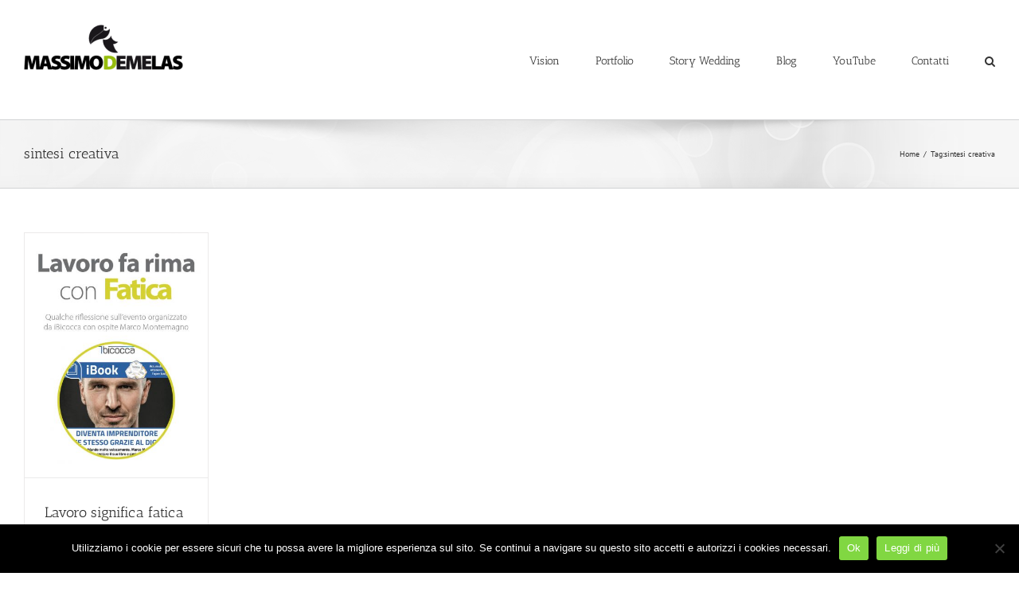

--- FILE ---
content_type: text/plain
request_url: https://www.google-analytics.com/j/collect?v=1&_v=j102&a=2088991479&t=pageview&_s=1&dl=https%3A%2F%2Fwww.massimodemelas.com%2Ftag%2Fsintesi-creativa%2F&ul=en-us%40posix&dt=sintesi%20creativa%20%E2%80%93%20Massimo%20Demelas&sr=1280x720&vp=1280x720&_u=IEBAAEABAAAAACAAI~&jid=308090630&gjid=1512595049&cid=1695747666.1769089026&tid=UA-91232061-1&_gid=1704462366.1769089026&_r=1&_slc=1&z=1566544805
body_size: -452
content:
2,cG-PR44TQG3R5